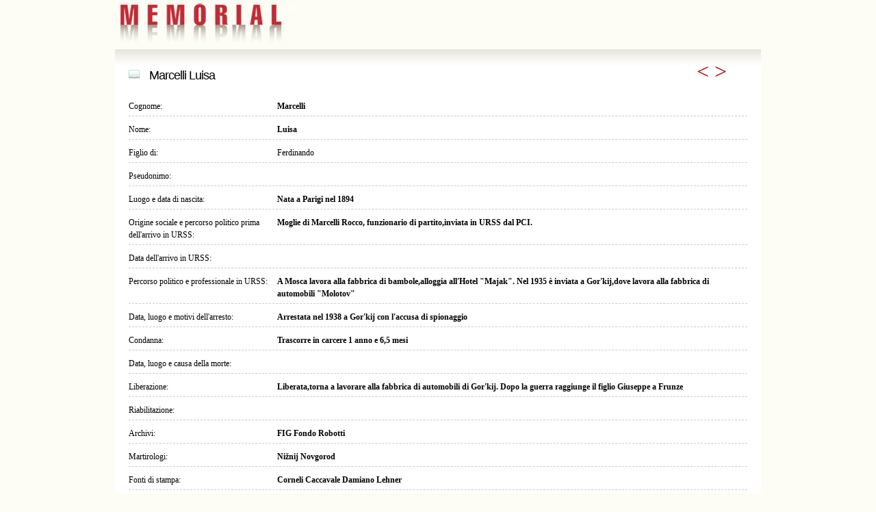

--- FILE ---
content_type: text/html
request_url: http://www.memorialitalia.it/ita/wp-content/plugins/memorial-italia-vittime-italiane-gulag/scheda_anagrafica.php?id=159
body_size: 6453
content:
	
	<!DOCTYPE html PUBLIC "-//W3C//DTD XHTML 1.0 Transitional//EN" "http://www.w3.org/TR/xhtml1/DTD/xhtml1-transitional.dtd">
		<html xmlns="http://www.w3.org/1999/xhtml">
		<head profile="http://gmpg.org/xfn/11">
		<meta http-equiv="Content-Type" content="text/html; charset=UTF-8" />
		<title>Archivio vittime nei gulag: </title>
		
		<link rel="stylesheet" href="http://www.memorialitalia.it/ita/wp-content/themes/ColdStone/style-Grunge.css" type="text/css" media="screen" />
		<!--[if IE]>
		<link rel="stylesheet" type="text/css" href="http://www.memorialitalia.it/ita/wp-content/themes/ColdStone/ie.css" />
		<![endif]-->
		<!--[if lt IE 7]>
		<link rel="stylesheet" type="text/css" media="all" href="http://www.memorialitalia.it/ita/wp-content/themes/ColdStone/ie6style.css" />
		<script defer type="text/javascript" src="http://www.memorialitalia.it/ita/wp-content/themes/ColdStone/inc/pngfix.js"></script>
		<![endif]-->
		<!--[if IE 8]>	
		<link rel="stylesheet" type="text/css" media="all" href="http://www.memorialitalia.it/ita/wp-content/themes/ColdStone/ie8style.css" />
		<![endif]-->
		<link rel='stylesheet' id='mib-style-css'  href='http://www.memorialitalia.it/ita/wp-content/plugins/memorial-italia-bibliografia/css/style.css?ver=3.1.2' type='text/css' media='all' />
		<link rel="shortcut icon" href="favicon.ico" />
	<link rel="icon" type="image/gif" href="animated_favicon1.gif" />
	<meta name="google-site-verification" content="yFIShSKqGc5RkA72_XS0Xg7EctUVXTa1Dfmy7DMaWQc" />
	</head>
	<body>
	
	<div id="wrapp_">
		<div class="logo"> <a href="http://www.memorialitalia.it">
		<img src="http://www.memorialitalia.it/ita/wp-content/themes/ColdStone/img/logo-Grunge.png" 
		alt="L&#039;associazione Memorial Italia" title="" />
		</a> 
		</div>
	
		<div class="single_wrap">
			<div class="single_post" style="position:relative;">
				<div style="position:absolute; right: 30px; top: 30px; z-index: 10; font-size: 2.7em;">
					<a href="scheda_anagrafica.php?id=158" alt="Scheda precedente"><</a> <a href="scheda_anagrafica.php?id=160" alt="Scheda successiva">></a>				</div>
	<h2 style="margin-bottom: 20px;">Marcelli Luisa</h2><div class="pure-g-r" style="padding: 5px 0; margin: 5px 0; border-bottom: 1px dashed #CCC";>
								<div class="pure-u-1-4">Cognome:<span></span></div><div class="pure-u-3-4"><strong>Marcelli</strong></div>
							 </div>
							 <div class="pure-g-r" style="padding: 5px 0; margin: 5px 0; border-bottom: 1px dashed #CCC";>
								<div class="pure-u-1-4">Nome:<span></span></div><div class="pure-u-3-4"><strong>Luisa</strong></div>
							 </div>
							 <div class="pure-g-r" style="padding: 5px 0; margin: 5px 0; border-bottom: 1px dashed #CCC";>
								<div class="pure-u-1-4">Figlio di:<span></span></div><div class="pure-u-3-4">Ferdinando</div>
							 </div>
							 <div class="pure-g-r" style="padding: 5px 0; margin: 5px 0; border-bottom: 1px dashed #CCC";><div class="pure-u-1-4">Pseudonimo:<span></span></div><div class="pure-u-3-4"><strong></strong></div></div><div class="pure-g-r" style="padding: 5px 0; margin: 5px 0; border-bottom: 1px dashed #CCC";><div class="pure-u-1-4">Luogo e data di nascita:<span></span></div><div class="pure-u-3-4"><strong>Nata a Parigi nel 1894</strong></div></div><div class="pure-g-r" style="padding: 5px 0; margin: 5px 0; border-bottom: 1px dashed #CCC";><div class="pure-u-1-4">Origine sociale e percorso politico prima dell'arrivo in URSS:<span></span></div><div class="pure-u-3-4"><strong>Moglie di Marcelli Rocco, funzionario di partito,inviata in URSS dal PCI.</strong></div></div><div class="pure-g-r" style="padding: 5px 0; margin: 5px 0; border-bottom: 1px dashed #CCC";><div class="pure-u-1-4">Data dell'arrivo in URSS:<span></span></div><div class="pure-u-3-4"><strong></strong></div></div><div class="pure-g-r" style="padding: 5px 0; margin: 5px 0; border-bottom: 1px dashed #CCC";><div class="pure-u-1-4">Percorso politico e professionale in URSS:<span></span></div><div class="pure-u-3-4"><strong>A Mosca lavora alla fabbrica di bambole,alloggia all&#039;Hotel &quot;Majak&quot;. Nel 1935 è inviata a Gor&#039;kij,dove lavora alla fabbrica di automobili &quot;Molotov&quot;</strong></div></div><div class="pure-g-r" style="padding: 5px 0; margin: 5px 0; border-bottom: 1px dashed #CCC";><div class="pure-u-1-4">Data, luogo e motivi dell'arresto:<span></span></div><div class="pure-u-3-4"><strong>Arrestata nel 1938 a Gor&#039;kij con l&#039;accusa di spionaggio</strong></div></div><div class="pure-g-r" style="padding: 5px 0; margin: 5px 0; border-bottom: 1px dashed #CCC";><div class="pure-u-1-4">Condanna:<span></span></div><div class="pure-u-3-4"><strong>Trascorre in carcere 1 anno e 6,5 mesi</strong></div></div><div class="pure-g-r" style="padding: 5px 0; margin: 5px 0; border-bottom: 1px dashed #CCC";><div class="pure-u-1-4">Data, luogo e causa della morte:<span></span></div><div class="pure-u-3-4"><strong></strong></div></div><div class="pure-g-r" style="padding: 5px 0; margin: 5px 0; border-bottom: 1px dashed #CCC";><div class="pure-u-1-4">Liberazione:<span></span></div><div class="pure-u-3-4"><strong>Liberata,torna a lavorare alla fabbrica di automobili di Gor&#039;kij. Dopo la guerra raggiunge il figlio Giuseppe a Frunze</strong></div></div><div class="pure-g-r" style="padding: 5px 0; margin: 5px 0; border-bottom: 1px dashed #CCC";><div class="pure-u-1-4">Riabilitazione:<span></span></div><div class="pure-u-3-4"><strong></strong></div></div><div class="pure-g-r" style="padding: 5px 0; margin: 5px 0; border-bottom: 1px dashed #CCC";><div class="pure-u-1-4">Archivi:<span></span></div><div class="pure-u-3-4"><strong>FIG Fondo Robotti</strong></div></div><div class="pure-g-r" style="padding: 5px 0; margin: 5px 0; border-bottom: 1px dashed #CCC";><div class="pure-u-1-4">Martirologi:<span></span></div><div class="pure-u-3-4"><strong>Nižnij Novgorod</strong></div></div><div class="pure-g-r" style="padding: 5px 0; margin: 5px 0; border-bottom: 1px dashed #CCC";><div class="pure-u-1-4">Fonti di stampa:<span></span></div><div class="pure-u-3-4"><strong>Corneli Caccavale Damiano Lehner</strong></div></div><div class="pure-g-r" style="padding: 5px 0; margin: 5px 0; border-bottom: 1px dashed #CCC";><div class="pure-u-1-4">Documenti, lettere, oggetti, fotografie:<span></span></div><div class="pure-u-3-4"><strong></strong></div></div></div>			</div>
		</div>
	</div>
	</body>
	</html>
	
	

--- FILE ---
content_type: text/css
request_url: http://www.memorialitalia.it/ita/wp-content/themes/ColdStone/style-Grunge.css
body_size: 26845
content:
/*  
Theme Name: Coldstone
Description: Memorial Italia Template
Version: 1.0
Tags: Stone, Dark, Two Column, Widget
*/


/* Global Settings */
 
html, body {
	border:0;
	margin:0;
	padding:0;
}
body {
	background:#FDFCF5;
	font:75% verdana, arial, helvetica, tahoma, sans-serif;
	line-height: 18px;
}
a {
	color: #a40505;
}

.bar_left {
	float:right;
	overflow:hidden;
}

/* Common Formatting */
 
h1, h2, h3, h4, h5, h6 {
	margin:0;
	padding:0;
	font-weight:normal;
}
h1 {
	padding:20px 0;
	letter-spacing:-1px;
	font:2em arial, helvetica, sans-serif;
}
h2 {
	padding:20px 0;
	letter-spacing:-1px;
	font:1.5em arial, helvetica, sans-serif;
}
h3 {
	font:1em arial, helvetica, sans-serif;
	font-weight:bold;
}
p, ul, ol {
	margin:0;
	padding:0 0 5px 0;
}
ul, ol {
	padding:0 0 18px 40px;
}
.single-thumb {
	border: 7px solid #DFDFDF;
	float: left;
	display: inline;
	margin: 0px 15px 5px 0px;
}
blockquote {
	margin:22px 40px;
	padding:0;
}

.abstract {
   background-color: #f5efdc;
    padding: 0 10px 10px 10px;
    margin-top: 10px;
}

small {
	font-size:0.85em;
}
img {
	border:0;
}
sup {
	position:relative;
	bottom:0.3em;
	vertical-align:baseline;
}
sub {
	position:relative;
	bottom:-0.2em;
	vertical-align:baseline;
}
acronym, abbr {
	cursor:help;
	letter-spacing:1px;
	border-bottom:1px dashed;
}
/* Links */
 
a, a:visited {
	text-decoration:none;
}
/* Forms */
 
form {
	margin:0;
	padding:0;
	display:inline;
}
input, select, textarea {
	font:1em helvetica, arial, sans-serif;
}
textarea {
	line-height: 14px;
}
label {
	cursor:pointer;
}
/* Wrapper */
 
#wrap {
	width:960px;
	margin:0 auto;
}
/* Global Classes */
 
.clear {
	clear:both;
}
.float-left {
	float:left;
}
.float-right {
	float:right;
}
.text-left {
	text-align:left;
}
.text-right {
	text-align:right;
}
.text-center {
	text-align:center;
}
.text-justify {
	text-align:justify;
}
.bold {
	font-weight:bold;
}
.italic {
	font-style:italic;
}
.underline {
	border-bottom:1px solid;
}
.highlight {
	background:#161616;
	color:#0fb2fc;
}
.wrap {
	width:960px;
	margin:0 auto;
}
.img-left {
	float:left;
	margin:4px 10px 4px 0;
}
.img-right {
	float:right;
	margin:4px 0 4px 10px;
}
.nopadding {
	padding:0;
}
.noindent {
	margin-left:0;
	padding-left:0;
}
.nobullet {
	list-style:none;
	list-style-image:none;
}
/* Layout */

.htop {
	width:100%;

}
#wrapp_ {
	width:944px; 
	margin:4px auto 0 auto;
}
.logo {
	float:left;
	margin: 0px auto 5px 8px;
}
/* 

  Navigation Styles 
  .tnav* = Top Right Menu
  .bnav* = 2nd Level Menu

*/

/* Top Navi Styles */

.tnavwrap {
	margin:36px 2px 0 0;
	float:right;
}
.tnavileft {
	float:left;
	width:6px;
	overflow:hidden;
	height:39px;
	background:url(img/tnav_l-tr-Grunge.png) no-repeat;
}
.tnavinner {
	float:left;
	background:url(img/tnavbg-Grunge.png) repeat-x;
	width:680px;
	height:39px;
}
.tnavend {
	float:left;
	height:39px;
	width:6px;
	background:url(img/tnav_r-tr-Grunge.png) no-repeat;
}
.tnavinner ul {
	float: left;
	display: block;
	margin:0;
	padding:0;
}
.tnavinner ul li {
	float: left;
	display: block;
}
.tnavinner ul li a {
	color:#FFF;
	font-size: 11px;
	text-transform:lowercase;
	padding:10px 12px 11px 12px;
	height:18px;
	float: left;
	display: block;

}
.tnavinner ul li:hover {
	background:#a12425;
}
/* 2nd Level Navi Styles */


.bnavwrap {
	width:944px;
	/*min-height:28px;*/
	float: left;
}
.bnavileft {
	float:left;
	width:6px;
	overflow:hidden;
	height:28px;
	background:url(img/bnav-l-nt-Grunge.gif) no-repeat;
	background:url(img/tnav_l-tr-Grunge.png) no-repeat;
}
.bnavinner {
	float:left;
	/*background:url(img/bnavbg.png) repeat-x;*/
	background:url(img/tnavbg-Grunge.png) repeat-x;
	/*width:932px;*/
	width:782px;
}
.bnavfeed {
	float:left;
	/*width:6px;*/
	width:140px;
	padding-right: 10px;
	text-align:left;
	background:url(img/tnavbg-Grunge.png) repeat-x;
	height:28px;
}
.bnavfeed a{
	color: #FFF;
	text-decoration: none;
	display: block;
	padding: 5px 6px;
	font-size: 11px;
	background:url(img/rss-icon.png) 96% 50% no-repeat;
}
.bnavfeed a:hover{
	background: #7E1C1C url(img/rss-icon.png) 96% 50% no-repeat;
}
.bnavend {
	float:left;
	width:6px;
	background:url(img/tnav_r-tr-Grunge.png) no-repeat;
	height:28px;
}
.bnavinner ul {
	margin: 0px;
	padding: 0px;
	float:left;
}
.bnavinner ul li {
	display:inline;
	padding: 0px;
	/*background:url(img/knot.png) no-repeat right;*/
	float: left;
	display: block;
	
}
.bnavinner ul li a {
	font-size: 11px;
	color:#fafafa;
	padding: 5px 6px 5px 6px;
	margin: 0px;
	display: block;
}
.bnavinner ul li a:hover {
/*	background:url(img/cat-hover.gif);*/
	background-color:#7e1c1c;
	background-repeat: repeat-x;
}

.bnavinner ul li ul {
	margin:-12px auto auto auto;
}
.bnavinner ul li ul li{
	border:solid 1px #660000;
	background-color:#7e1c1c;
	height:28px;
	padding:0px;
}
.bnavinner ul li ul li a{

	background-color:#7e1c1c;


}

.bnavinner ul li ul li ul{
	margin-top:-1px;
}

.bdonazione a{
	display: block;
	color: #A40505;
	font-weight: bold !important;
	width: 899px;
	letter-spacing: 1px;
	font: 1.33em arial,helvetica,sans-serif;
	background: #9D8873;
	padding: 5px 10px 5px 35px;
	margin: 32px 0 0px 0;
	border-bottom-left-radius: 7px;
	border-bottom-right-radius: 7px;
}
.bdonazione a:hover{
	color: #FFF;
	background: #7A644F;
	font-weight: bold !important;
}



.nav ul {
	position:absolute;
	top:-999em;
}
.nav li {
	float:left;
	position:relative;
	z-index:100;
	display: block;
}
.nav a {
	display:block;
	float: left;
}
.nav ul li {
	width: 100%;
}
.nav li:hover ul, ul.nav li.sfHover ul {
	left:0px;
	top:39px;
}
.nav li:hover li ul, .nav li.sfHover li ul {
	top:-999em;
}
.nav li li:hover ul, ul.nav li li.sfHover ul {
	left:240px;
	top:0px;
}
.nav li:hover ul, .nav li li:hover ul {
	top: -999em;
}
/*** Skinning - Superfish menu (Some final font colors and backgrounds) ***/

.nav li li {
	display: block;
	padding: 0px;
	background-color: #a12425;
	float: left;
	height: auto !important;
	width: 240px;
}
.nav li ul {
	width: 240px;
}
#menu ul li ul {
	width: 240px;
}
.nav li li a:link, .nav li li a:visited {
	width: 180px;
	display: block;
	padding: 5px 30px 5px 30px;
	height: auto;
	float: left;
}
.nav li li a:hover {
	background-color: #8a2021;
	background-image: url(img/pages-hover-arrow-Grunge.gif);
	background-repeat: no-repeat;
	background-position: 14px 14px;
	width: 180px;
	display: block;
	padding: 5px 30px 5px 30px;
	height: auto;
	float: left;
}
#nav2 li:hover ul, ul#nav2 li.sfHover ul {
	top:44px;
}
#nav2 li {
	z-index:99;
}
#nav2 li li {
	background-color: #3F4045;
	background-image: none;
	margin: 0px;
	z-index:100;
}
#nav2 li li a:hover {
	background-color: #34353B;
	border: none;
	background-image: url(img/pages-hover-arrow2.gif);
}
#nav2 li li:hover ul, ul#nav2 li li.sfHover ul {
	top:0px;
}

/* .

  Featured Content Styles 

*/

.featured_thumbnail {
	width: 867px;
	height: 250px;
}
.feature_wrap {
	width:944px;
	/* height:300px; */
	height: 175px;
	overflow:hidden;
	/* background:#FFF url(img/fbg.png) repeat-x; */
	background: #FFF url(img/fbg-small.png) repeat-x;
	float: left;
}
/*

  Sub Post Styles 
  Lifestream Styles

*/

.subpost_wrap2 {
background-: #FFF;
width:944px;
float: left;
padding-bottom: 5px;
}
.subpost_wrap {
	width:944px;
	float: left;
	
}
.life_wrap {
	float:right;
	/* width:405px; */
	width:452px;
	/*margin-top:55px;*/

}

/*
	
	testata blocco home
	
*/
.testata_blocco_home{
	letter-spacing:1px;
	font:1.33em arial, helvetica, sans-serif;
	background: #A12424;
	color: #FFF;
	padding: 5px 10px;
	margin: 0 0 20px 0;
	border-top-right-radius:7px;
	border-bottom-right-radius:7px; 
}
.testata_blocco_home2{
	letter-spacing:1px;
	font:1.33em arial, helvetica, sans-serif;
	background: #9D8873;
	color: #FFF;
	padding: 5px 10px 5px 36px;
	margin: 0 0 20px 0;
	border-top-right-radius:7px;
	border-bottom-right-radius:7px; 
}
.testata_blocco_home3{
	letter-spacing:0;
	font:1.66em arial, helvetica, sans-serif;
	border-bottom: 2px solid #9D8873;
	color: #84715E;
	padding: 0 10px;
	margin: 0 0 20px 0;
	font-weight: bold;
}

.uno{
	background:#9D8873 url(img/folder.gif) no-repeat 10px 8px;
}
.due{
	background:#9D8873 url(img/edit.png) no-repeat 10px 8px;
}

/* 

 Footer Styles 

*/

.footer {
	clear:both;
	width:944px;
	background:#A22727;
	overflow:hidden;
	padding-top:10px;
	margin: 10px 0 40px 0;
	border-bottom-right-radius:15px;
	border-bottom-left-radius:15px; 
}
.footer p {
	color:#BBB;
	margin-left:20px;
	padding:0;
}
.footer p a {
	color:#fafafa;
}
.footer p a:hover {
	color:#fff;
}
/*

 Feature Slideshow Styles 

*/

.feature_slide {
	clear:both;
	padding-top:25px;
	margin:0 auto;
	width:885px;
	height:250px;
}
.feature_slide img {
	border: 10px solid #DFDFDF;
}
.feature_content {
	width:100%;
	height:200px;
	background:url(img/slidebg.jpg) no-repeat right;
	margin-top:5px;
}
.tabNavigation {
	width: 230px;
}
ul.tabNavigation {
	margin:0;
	padding:0;
	float:right;
	position:relative;
	top:-60px;
	right:20px;
}
ul.tabNavigation li {
	float: left;
	padding-right:10px;
	display: block;
}
ul.tabNavigation li a {
	color:#FFF;
	font-size:2em;
	font-family: georgia, verdana, helvetica, arial;
	padding: 1px 6px 10px 10px;
	float: left;
	display: block;
}
ul.tabNavigation li a:hover {
	background:#000;
}
.feat_post {
	font-family:georgia, times new roman, verdana;
	position:relative;
	float:left;
	background:none;
	width:500px;
	z-index: 2 !important;
	top:-5px;
	left:30px;
}
.feat_post h2 span {
	color:#ccc;
	font-size:1.8em;
	font-family:georgia, times new roman, verdana;
}
.feat_post h2 a {
	color:#a40505;
	font-size:1.4em;
	font-family:georgia, times new roman, verdana;
}
.feat_post h2 a:hover {
	color:#c70606;
}
.feat_post h2 {
	padding-bottom:0;
	margin-bottom:10px;
}
.feat_post p {
	line-height:150%;
	color:#333;
	font-size:1.1em;
	padding-left:25px;
	padding-top:10px;
	margin-bottom:0;
	padding-bottom:0;
}
.feature_widget {
	float:right;
	margin:0px 20px 20px 10px;
}
/*

 SUB POST STYLES

*/


.subpost {
	position:relative;
	float:left;
	padding:5px 0;
	margin-bottom: 10px;
	margin-left:20px;
	border-bottom: 1px dashed #CCC;
	color: #FFF;
	width:96%;
}

.subpost_first {
	position: relative;
	float: left;
	padding: 5px 0;
	margin-bottom: 10px;
	margin-left: 20px;
	border-bottom: 1px dashed #CCC;
	color: #E0DFDB !important;
	width: 96%;
	background-color: #EDECE6;
}

.subpost:last-child{
	border-bottom: none;
	margin-bottom: 0; 
}
.subpost img {
	float:left;
	}
.catimage {
	border:2px solid #8E0000 !important;
}
.sub_article {
	float:left;
	color:#000;
}
.sub_article p {
	padding-top:5px;
	line-height: 14px;
	font-size:1.1em;

}
.sub_article h3 a, .subpost h3 a {
	color:#1262C;
	font-size:1.4em;
	padding:0px;
	clear: both;

}
.sub_article h3, .subpost h3 {
	margin-bottom: 0px;
}
.sub_article h3 a:hover {
	text-decoration: underline;
}
.subpost_left {
	margin-top:20px;
	margin:0px;
	/* width:500px; */
	width:453px;
	float:left;
}
.large-thumb {
	width: 470px;
	height: 110px;
	margin-bottom: 6px;
}
/*

 LifeStream Styles Pt2 

*/

/* START ROSARIO */
.centro_sidebar{
	background:#9d8873;
	color:#FFF;
	padding:8px;
	line-height:120%;
	font-size:1.1em;
	margin-bottom: 15px;
	float: left;
	
	margin: auto auto auto 20px;
	width:892px;
}
.centro_sidebar ul {   padding:0px;
}
.centro_sidebar ul li { 
list-style:none;
padding:4px;
border-bottom-style:dotted; border-bottom-width:1px; border-bottom-color: #663300;
margin-bottom:2px;
}
.centro_sidebar_tab {
	background:#84715e url(img/edit.png) no-repeat left;
	background-position:8px;
	padding:10px 5px 10px 34px;
	color:#FFF;
	float: left;
	margin: 2px auto auto 20px;
	width:870px;
}

iframe { border:solid 1px #ccc;}

.pagination {border:solid 0px red; padding-left: 18px;}
/* END ROSARIO */

.sidebar_centrale{
	padding:0 8px;
	line-height:120%;
	font-size:1.1em;
	margin-bottom: 15px;
	float: left;
	/* width:928px; */
	width:100%;
}
.sidebar_centrale ul { padding:0px; }
.sidebar_centrale ul li { 
	list-style:none;
	padding:4px;
	border-bottom:1px dashed #CCC;
	margin-bottom:4px;
}

.sidebar_centrale ul li:last-child{
	border-bottom: none;
	margin-bottom: 0; 
}

.aboutustab {
	background:#84715e url(img/edit.png) no-repeat left;
	background-position:8px;
	padding:10px 5px 10px 34px;
	color:#FFF;
	width:350px;
	float: left;
	margin-top: 10px;
}
.aboutus {
	width:365px;
	background:#9d8873;
	color:#FFF;
	padding:10px 10px 18px 14px;
	line-height:120%;
	font-size:1.1em;
	margin-bottom: 15px;
	float: left;
}


.aboutus ul {
	width: 360px;
	float: left;
	padding: 0px;
	margin: 0px;
}
.aboutus ul li {
	padding-bottom:5px;
	width: 340px;
	padding-left:20px;
	background:url(img/arrow3.png) no-repeat left center;
	display: block;
	float: left;
}
.aboutus ul li a:hover {
	background:none;
	color:#FFF;
}
.aboutus ul li {
	padding-top:3px;
	padding-bottom:3px;
}
.aboutus a {
	color:#f2f2f2;
	padding-left:0;
	padding-left:0;
}
.aboutimage {
	border: 5px solid #84715e;
	float: left;
	display: inline;
	margin-right: 10px;
	margin-bottom: 5px;
}
/*

   JS Switcher 

*/

.side_box {
}
.tabbed {
	width:320px;
	margin-top:4px;
	margin-left:0px;
	float: left;
}
#side_inner {
	width:95%;
	height:440px;
	margin:0 auto;
	margin:9px 0 0 7px;
}
.tabbed ul {
	margin:0;
	padding:0;
	float: left;
}
.tabbed ul li {
	padding-right:5px;
	float: left;
}
.tabbed ul li a {
	color:#d9d9d9;
	font-size:1.1em;
	padding:8px 12px 7px 12px;
	font-weight: bold;
	font-size: 12px;
}
.tabbed ul li a:hover {
}
.tabbed div.t3 a:before {
	color:#ccc;
	margin-right:10px;
}
.tabbed div.t4 a:before {
	color:#ccc;
	margin-right:10px;
}
.tabbed div.t1, .tabbed div.t2, .tabbed div.t3, .tabbed div.t4 {
	width:384px;
	background:#9d8873;
	margin-top:0px;
	margin-bottom: 15px;
	display: none;
	padding-top:10px;
	padding-bottom: 15px;
	padding-left:5px;
	text-indent:1.4em;
	float: left;
}
.tabbed div.t1 ul li, .tabbed div.t2 ul li, .tabbed div.t3 ul li, .tabbed div.t4 ul li {
	padding-bottom:5px;
	width:90%;
	padding-left:10px;
	background:url(img/arrow3.png) no-repeat left center;
	margin-left:10px;
	display: block;
	float: left;
	clear: both;
}
.tabbed div.t1 ul li a:hover, .tabbed div.t2 ul li a:hover, .tabbed div.t3 ul li a:hover, .tabbed div.t4 ul li a:hover {
	background:none;
	color:#FFF;
}
.tabbed div.t3 ul li, .tabbed div.t4 ul li {
	padding-top:3px;
	padding-bottom:3px;
}
.tabbed div.t1 a, .tabbed div.t2 a, .tabbed div.t3 a, .tabbed div.t4 a {
	color:#f2f2f2;
	padding-left:0;
	padding-right:0;
}
.tabbed ul.tabs li a {
	background:#84715e;
}
.tabbed ul.tabs li a:hover {
	background:#9d8873;
}
.tabbed ul.tabs li a.tab-current {
	background:#9d8873;
}
.t1 ul li {
	color:#f2f2f2;
}
ul#comments li a {
	color:#fafafa;
}
.t1, .t3, .t4 {
	float: left;
	display: block;
}
/* 
  Single Page Styles
*/

.single_wrap {
	width:944px;
	height:auto;
	overflow:hidden;
	background:#FFF url(img/singlebg.png) repeat-x;
	float: left;
}
.single_post {
	font-family:georgia, times new roman, verdana;
	position:relative;
	float:left;
	background:none;
	width:904px;
	top:-5px;
	left:20px;
}
.single_post h2 span, .single_post h1 span {
	color:#ccc;
	font-size:1.5em;
	font-family:georgia, times new roman, verdana;
}
.single_post h2 a, .single_post h1 a {
	color:#a40505;
	font-size:1.4em;
	font-family:georgia, times new roman, verdana;
}
.single_post h2 a:hover, .single_post h1 a:hover {
	color:#c70606;
}
.single_post h2, .single_post h1 {
	padding-bottom:0;
	margin-bottom:0;
	background:url(img/rip.png) no-repeat left;
	background-position:0 80%;
	padding-left:30px;
	margin-top:15px;
	margin-bottom:0;
	font-size:1.5em;
}
.single_post p {
	line-height:150%;
	color:#333;
	font-size:1.1em;
	padding-top:10px;
	margin-bottom:0;
	padding-bottom:0;
}
.post-info {
	padding: 10px 0px;
	border-top: 1px solid #DBDBDB;
	border-bottom: 1px solid #DBDBDB;
	float: left;
	clear: both;
	margin-bottom: 20px;
	width: 100%;
}
.post-info2 {
	padding: 5px 0px;
	border-top: 1px solid #DBDBDB;
	border-bottom: 1px solid #DBDBDB;
	float: left;
	clear: both;
	margin-bottom: 5px;
	width: 100%;
	font-size: 10px;
	color: #000;
}
.post-info3 {
	padding: 0px 0px 5px 0px;
	border-bottom: 1px solid #958473;
	float: left;
	margin-bottom: 5px;
	margin-top: 0px;
	width: 100%;
	font-size: 10px;
	color: #4A473F;
}
.post-info2 a:link, .post-info2 a:visited {
	color: #000;
}
/* 
   Sidebar Styles
*/

.sidebar {
	float: right;
	margin-top:25px;
	margin-right:10px;
	width:300px;
}
.adverts img {
	margin-right:25px;
	float:right;
	border: 3px solid #E7E7E7;
}
.feature_widget img {
	margin-right:10px;
	border: 3px solid #E7E7E7;
}
.adverts {
	width:100%;
	height:200px;
	padding-top:40px;
	background:url(img/sideline.png) repeat-y right;
}
.side_header {
	text-align:left;
	color:#333;
	padding:10px;
	font-size:1.2em;
	padding-left:20px;
}
.side_roll {
	margin-top:0px;
}
.side_roll ul {
	list-style-type:none;
}
.side_roll ul il {
	list-style-type:none;
}
.side_roll {
	padding: 10px;
	margin-bottom: 10px;
	float: left;
	background-color: #FBFBFC;

/*	width: 250px;*/
}
.side_roll ul li a:link, .side_roll ul li a:visited, .side_roll ul li a:active {
	display: block;
	color: #727272;
	width: 255px;
	padding: 5px 3px 3px 3px;
	border-bottom: 1px dotted #D7D7D7;
}
.side_roll ul {
	float: left;
	margin: 0px 0px 0px 0px;
	padding-left: 10px;
	list-style-type: none;
}
.side_roll ul li ul {
	float: left;
	margin: 0px 0px 0px 0px;
	padding-left: 0px;
	list-style-type: none;
	float: left;
}
.side_roll ul li ul li {
	margin: 0px 0px 0px 0px;
	padding-left: 0px;
}
.side_roll h3 {
	background:url(img/folder.gif) left no-repeat;
	margin-bottom:15px;
	color:#333;
	font-size:1.2em;
	padding-left:30px;
}
.life_wrap .side_roll {
	width:389px;
	background:#9d8873;
	color:#FFF;
	padding:0px 0px 18px 0px;
	line-height:120%;
	font-size:1.1em;
	margin-bottom: 15px;
	float: left;
	margin-top: 0px;
}
.life_wrap .side_roll h3 {
	background:#84715e url(img/edit.png) no-repeat left;
	background-position:8px;
	padding:10px 5px 10px 34px;
	color:#FFF;
	width:350px;
	float: left;
	display: block;
}
.life_wrap .side_roll ul {
	width: 360px;
	float: left;
	padding: 0px;
	margin: 0px 0px 0px 25px;
}
.life_wrap .side_roll ul li {
	padding-bottom:5px;
	width: 340px;
	padding-left:20px;
	background:url(img/arrow3.png) no-repeat left center;
	display: block;
	float: left;
}
.life_wrap .side_roll ul li a:hover {
	background:none;
	color:#FFF;
}
.life_wrap .side_roll ul li {
	padding-top:3px;
	padding-bottom:3px;
}
.life_wrap .side_roll ul li a:link, .life_wrap .side_roll ul li a:visited {
	color:#f2f2f2;
	padding-left:0;
	padding-left:0;
	border: none;
}
.browsing {
	padding-left:20px;
}
.browsing h2 {
	color:#333;
	font-size:1.8em;
	margin-top:0;
	padding-top:0;
	padding-bottom:4px;
}
/* Begin Comments*/

.commentlist {
	padding: 0px;
	margin: 0px 0px 0px 0px;
	width: 560px;
	background-image: url(images/comment-bg.gif);
	list-style-image: none;
	list-style-type: none;
	float: left;
}
.commentlist li {
	font-weight: bold;
	width: 560px;
	display: block;
	background-image: url(images/comment-bottom.gif);
	background-repeat: no-repeat;
	background-position: bottom left;
	padding: 0px 0px 45px 0px;
	margin: 0px;
	list-style-image: none;
	list-style-type: none;
	float: left;
}
.commentlist li div {
	width: 540px;
	display: block;
	background-image: url(images/comment-top.gif);
	background-repeat: no-repeat;
	margin: 0px;
	padding: 10px;
	float: left;
}
.commentlist li .avatar {
	float: left;
	border: 1px solid #eee;
	padding: 2px;
	background: #fff;
}
.commentlist cite {
	font-size: 18px;
	float: left;
	font-style: normal;
	margin-left: 10px;
	margin-right: 6px;
	margin-top: 5px;
	font-weight: normal;
}
.says {
	display: none;
}
.commentlist p {
	font-weight: normal;
	line-height: 1.5em;
	text-transform: none;
	display: block;
	float: left;
	width: 90%;
	margin-left: 3%;
}
#commentform p {
	clear: both;
}
.alt {
	margin: 0;
	padding: 10px;
}
.nocomments {
	text-align: center;
	margin: 0;
	padding: 0;
}
.commentlist .children li {
	width: 90%;
	display: block;
	margin: 0px;
	background-color: #FDFDFD;
	background-image: url(images/comment-children-bg.gif);
	background-position: left;
	background-repeat: repeat-y;
	border: 1px solid #E2E2E4;
	overflow: hidden;
}
.commentlist .children li div {
	width: 97%;
	padding: 3%;
	background-image: url(images/comment-children-top.gif);
	background-repeat: no-repeat;
	background-position: top left;
}
.commentlist .commentmetadata {
	font-weight: normal;
	float: left;
	margin: 5px 0px 0px 0px;
	display: block;
	clear: both;
	background-image: none;
	width: 90%;
	margin-left: 3%;
}
.commentlist .vcard, .commentlist .children .comment-author, .commentlist .children .vcard, .commentlist .commentmetadata, .commentlist .children .comment-author, .commentlist .children .comment-meta {
	background-image: none;
	width: 100%;
	padding: 0px !important;
}
.commentlist .reply, .commentlist .children .reply {
	float: right;
	background-image: none;
	width: 54px;
	height: 22px;
	margin-bottom: 0px;
	padding: 0px;
	margin-right: 10px;
	font: 0.9em 'Lucida Grande', Verdana, Arial, Sans-Serif;
}
.commentlist .reply a:link, .commentlist .reply a:hover, .commentlist .children .reply a:link, .commentlist .children .reply a:hover {
	background-image: url(images/reply.gif);
	width: 39px;
	height: 17px;
	display: block;
	color: #FFF;
	font-size: 8px;
	text-transform: lowercase;
	font-weight: normal;
	padding: 5px 0px 0px 15px;
	letter-spacing: 1px;
}
.commentlist .children li {
	padding-bottom: 10px;
}
.commentlist .children li ul li {
	padding-bottom: 10px;
	background-color: #FFF;
}
#respond {
	margin-top: 20px;
	float: left;
	background-image: none;
}
.commentlist #respond h3, .commentlist #respond a {
	margin-left: 28px;
}
#respond h3 {
	clear: both;
	font-size: 16px;
}
#comments {
	line-height: 30px;
	color: #a40505;
	font-weight: normal;
	font-size: 20px;
	margin-bottom: 15px;
}
.children {
	clear: both;
}
.children .commentmetadata, .children .vcard {
	background-image: none;
}
.children textarea {
	width: 90% !important;
}
.children input {
	width: 80% !important;
}
#cancel-comment-reply-link {
	display: block;
	background-image: url(images/comment-close.gif);
	width: 144px;
	height: 21px;
	padding: 5px 0px 0px 23px;
	font-weight: normal;
	color: #84878E;
	font: 1em 'Lucida Grande', Verdana, Arial, Sans-Serif;
}
#respond div {
	background-image: none;
}
#submit {
	width: 120px !important;
}
#commentform {
	margin: 10px 0px 0px 20px;
}
#commentform textarea {
	background: #f8f7f6;
	border: 1px solid #d6d3d3;
	width: 350px;
	padding: 10px;
}
#commentform #email {
	font-size: 13px;
	background: #f8f7f6;
	border: 1px solid #d6d3d3;
	width: 220px;
	background-image: url(img/comment-email.gif);
	background-position: 7px 7px;
	background-repeat: no-repeat;
	height: 20px;
	padding-left: 30px;
	padding-top: 6px;
	margin-bottom: 3px;
}
#commentform #author {
	font-size: 13px;
	background: #f8f7f6;
	border: 1px solid #d6d3d3;
	width: 220px;
	background-image: url(img/comment-author.gif);
	background-position: 7px 7px;
	background-repeat: no-repeat;
	height: 20px;
	padding-left: 30px;
	padding-top: 6px;
	margin-bottom: 3px;
}
#commentform #url {
	font-size: 13px;
	background: #f8f7f6;
	border: 1px solid #d6d3d3;
	width: 220px;
	background-image: url(img/comment-website.gif);
	background-position: 7px 7px;
	background-repeat: no-repeat;
	height: 20px;
	padding-left: 30px;
	padding-top: 6px;
	margin-bottom: 3px;
}
/* End Comments */


/* 

  Search Styles 

*/

.search {
	float:left;
	margin:5px 10px 0px 0px;
	width:230px;
	height:32px;
	background:url(img/searchbg.png) no-repeat;
	padding: 0px;
}
#searchform {
	padding: 0px;
	width:230px;
	height:32px;
}
.search input {
	margin:4px 0 0 10px;
	height:21px;
	width:170px;
	background:none;
	font-size:1.4em;
	color:#f2f2f2;
	float: left;
	border:none;
	font-size: 12px;
	padding: 5px 0px;
}

.mysearch {
	margin:4px 4px 0 2px;
	 border:solid 0px #fff;
	 background-color:#fff;
	float: left;

	padding: 2px;
}

#searchsubmit {
	float: left;
	margin: 1px 0px auto auto;
	padding: 0px;
	
}
.footer-box {
	width: 250px;
	float: left;
	padding: 20px;
	margin-left: 15px;
	border: 1px solid #333539;
	background-color: #292A2E;
	color: #FFFFFF;
}
.footer-box ul {
	margin: 0px;
	padding: 0px;
}
.footer-box ul li {
	margin: 0px;
	padding: 0px;
	display: block;
	float: left;
	width: 100%;
}
.footer-box a:link, .footer-box a:hover, .footer-box a:visited {
	color: #D5D5D5;
	display: block;
	padding: 5px 10px;
	width: 100%;
}
/* Captions */
.aligncenter, div.aligncenter {
	display: block;
	margin-left: auto;
	margin-right: auto;
}
.wp-caption {
	border: 1px solid #ddd;
	text-align: center;
	background-color: #f3f3f3;
	padding-top: 4px;
	margin: 10px;
}
.wp-caption img {
	margin: 0;
	padding: 0;
	border: 0 none;
}
.wp-caption p.wp-caption-text {
	font-size: 11px;
	line-height: 17px;
	padding: 0 4px 5px;
	margin: 0;
}
/* End captions */

/* Begin Images */
p img {
	padding: 0;
	max-width: 100%;
}
/*	Using 'class="alignright"' on an image will (who would've
	thought?!) align the image to the right. And using 'class="centered',
	will of course center the image. This is much better than using
	align="center", being much more futureproof (and valid) */

img.centered {
	display: block;
	margin-left: auto;
	margin-right: auto;
}
img.alignright {
	padding: 4px;
	margin: 0 0 2px 7px;
	display: inline;
}
img.alignleft {
	padding: 4px;
	margin: 0 7px 2px 0;
	display: inline;
}
.alignright {
	float: right;
}
.alignleft {
	float: left
}
/* End Images */

.keepreading {
	float:right;
	padding-left:20px;
	background:url(img/arrow2.png) no-repeat left;
	margin-top:12px;
	position:relative;
	right:-25px;
}
.keepreading a:link, .keepreading a:visited {
	color:#FFF;
	font-size: 10px;
	background:#3F4045;
	padding: 3px 7px 3px 7px;
	display: block;
}
.keepreading a:hover {
	color:#FFF;
}
#myGallery {
display:block;
margin:2em auto; 
}


.box_home{
	width: 944px;
	height: 120px;
	margin: 20px 0;
	overflow: hidden;
	clear: both;
}
.boxfoto{
	width: 216px;
	padding: 0 10px;
	display: block;
	float: left;
	font-weight: 600;
	color: #A12221;
}
.boxfoto a.ultimo_testimone, 
.boxfoto a.mostre,
.boxfoto a.libri{
	display: block;
	width: 216px;
	height: 120px;
	padding: 0;
}
.boxfoto a.ultimo_testimone span, 
.boxfoto a.mostre span,
.boxfoto a.libri span{
	display: none;
}
.boxfoto a.ultimo_testimone{
	background:url(img/memorial_ultimotestimone3.png) 0 0 no-repeat;
}
.boxfoto a.ultimo_testimone:hover{
	background:url(img/memorial_ultimotestimone3_hover.png) 0 0 no-repeat;
}
.boxfoto a.mostre{
	background:url(img/memorial_mostre.png) 0 0 no-repeat;
}
.boxfoto a.mostre:hover{
	background:url(img/memorial_mostre_hover.png) 0 0 no-repeat;
}
.boxfoto a.libri{
	background:url(img/libri_memorial_hover.png) 0 0 no-repeat;
}
.boxfoto a.libri:hover{
	background:url(img/libri_memorial.png) 0 0 no-repeat;
}
	
